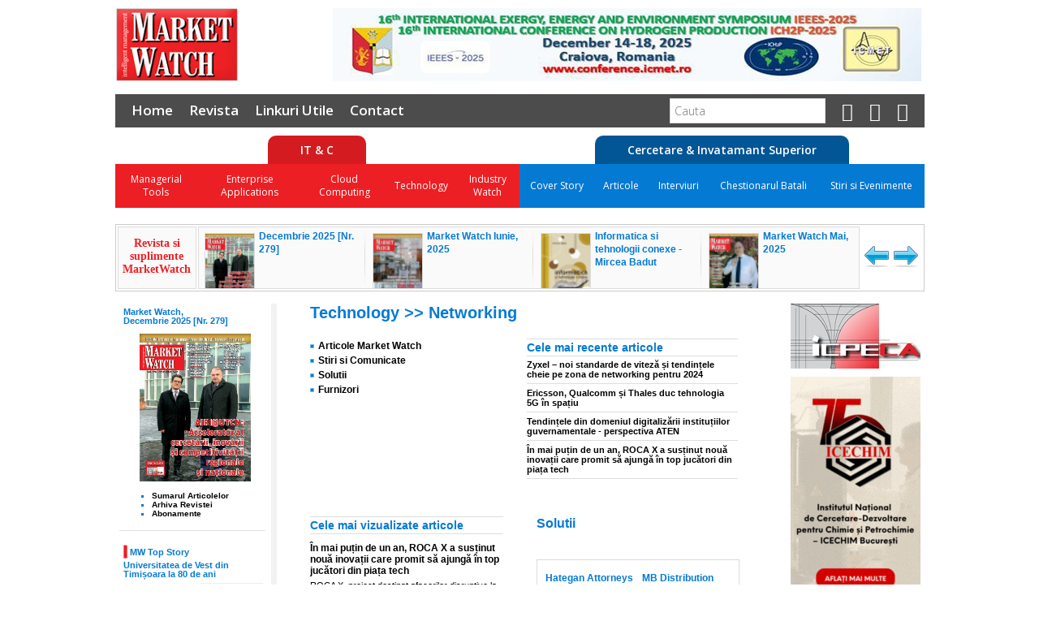

--- FILE ---
content_type: text/css
request_url: https://www.marketwatch.ro/Style/menu-top.css
body_size: 2675
content:
/* 
    Created on : Sep 26, 2015, Sep 26, 2015 1:17:40 PM
    Author     : danionescu
*/

#menu-top {
  clear: both;
  font-family: 'Open Sans', sans-serif;
  margin-bottom: 20px;
}

#menu-top input {
  font-family: 'Open Sans', sans-serif;
  font-weight: 300;
  font-size: 14px;
  color: #4c4c4c;
  padding: 5px 5px;
  margin: 0;
  width: 180px;
}

#menu-top a {
  color: #fff;
  font-family: 'Open Sans', sans-serif;
  text-decoration: none;
}

#menu-top-general {
  background-color: #4c4c4c;
}

#menu-top-general ul:after, #menu-top-domains:after, #menu-top-cis:after {
  clear: both;
  display: block;
  content: "";
}

#menu-top-general ul li {
  float: left;
  padding: 5px 0px 5px 20px;
  line-height: 30px;
}

#menu-top-general ul li a {
  font-size: 17px;
  font-weight: 600;
}

#menu-top-general ul li a:hover {
  color: #777;
}

/* domains */
.menu-top-domain {
  float: left;
  width: 50%;
}

.menu-top-domain-title {
  text-align: center;
  line-height: 45px;
}
.menu-top-domain-title span {
  border-top-left-radius: 10px;
  border-top-right-radius: 10px;
  color: #fff;
  display: inline-block;
  font-family: 'Open Sans', sans-serif;
  font-size: 14px;
  font-weight: 600;
  line-height: 25px;
  padding: 5px 40px 5px;
  vertical-align: bottom;
}

#menu-top-itc .menu-top-domain-title span,
#menu-top-itc ul.menu-top-categories-list > li:hover,
#menu-top-itc ul.menu-top-subcategories-list > li:hover {
  background-color: #d41c20;
}
#menu-top-itc .menu-top-categories,
#menu-top-itc .menu-top-categories li{
  background-color: #ec1f24;
}
#menu-top-itc ul.menu-top-categories-list > li > a:hover {
  color: #fff;
}

#menu-top-cis .menu-top-domain-title span,
#menu-top-cis ul.menu-top-categories-list > li:hover {
  background-color: #035695;
}
#menu-top-cis  .menu-top-categories {
  background-color: #057ad3;
}

ul.menu-top-categories-list {
  display: table;
  width: 100%;
}

ul.menu-top-categories-list > li {
  display: table-cell;
  position: relative;
  height: 54px;
  vertical-align: middle;
  line-height: 1em;
}

ul.menu-top-categories-list > li > a, .menu-top-categories-list-title {
  color: #fff;
  display: block;
  font-family: 'Open Sans', sans-serif;
  font-size: 12px;
  padding: 0px 10px;
  text-align: center;
}
ul.menu-top-categories-list > li > a {
  padding: 10px 10px;
}

ul.menu-top-subcategories-list {
  position: absolute;
  display: none;
  top: 100%;
  z-index: 1000;
}

ul.menu-top-categories-list > li:hover ul.menu-top-subcategories-list {
  display: block;
}

ul.menu-top-subcategories-list li {
  white-space: nowrap;
  font-size: 12px;
}

ul.menu-top-subcategories-list li a {
  display: block;
  padding: 8px 12px;
}